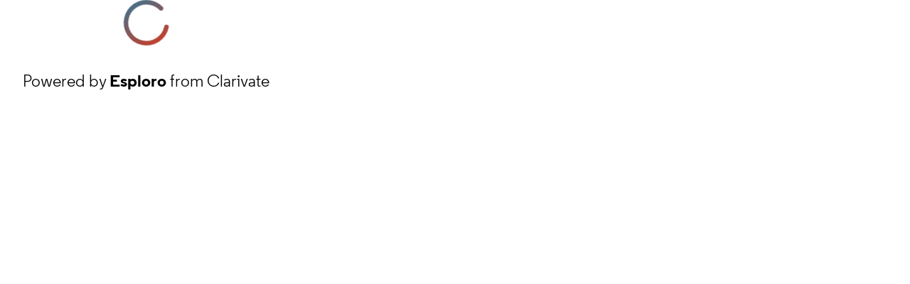

--- FILE ---
content_type: application/javascript
request_url: https://scholarship.libraries.rutgers.edu/esploro/scripts.f160c46e935f63d7.js
body_size: 2841
content:
function jsonPath(obj,expr,arg){var P={resultType:arg&&arg.resultType||"VALUE",result:[],normalize:function(s){var t=[];return s.replace(/[\['](\??\(.*?\))[\]']/g,function(n,o){return"[#"+(t.push(o)-1)+"]"}).replace(/'?\.'?|\['?/g,";").replace(/;;;|;;/g,";..;").replace(/;$|'?\]|'$/g,"").replace(/#([0-9]+)/g,function(n,o){return t[o]})},asPath:function(s){for(var t=s.split(";"),n="$",o=1,r=t.length;o<r;o++)n+=/^[0-9*]+$/.test(t[o])?"["+t[o]+"]":"['"+t[o]+"']";return n},store:function(s,t){return s&&(P.result[P.result.length]="PATH"==P.resultType?P.asPath(s):t),!!s},trace:function(s,t,n){if(s){var o=s.split(";"),r=o.shift();if(o=o.join(";"),t&&t.hasOwnProperty(r))P.trace(o,t[r],n+";"+r);else if("*"===r)P.walk(r,o,t,n,function(c,h,l,p,w){P.trace(c+";"+l,p,w)});else if(".."===r)P.trace(o,t,n),P.walk(r,o,t,n,function(c,h,l,p,w){"object"==typeof p[c]&&P.trace("..;"+l,p[c],w+";"+c)});else if(/,/.test(r))for(var a=r.split(/'?,'?/),d=0,f=a.length;d<f;d++)P.trace(a[d]+";"+o,t,n);else/^\(.*?\)$/.test(r)?P.trace(P.eval(r,t,n.substr(n.lastIndexOf(";")+1))+";"+o,t,n):/^\?\(.*?\)$/.test(r)?P.walk(r,o,t,n,function(c,h,l,p,w){P.eval(h.replace(/^\?\((.*?)\)$/,"$1"),p[c],c)&&P.trace(c+";"+l,p,w)}):/^(-?[0-9]*):(-?[0-9]*):?([0-9]*)$/.test(r)&&P.slice(r,o,t,n)}else P.store(n,t)},walk:function(s,t,n,o,r){if(n instanceof Array)for(var a=0,d=n.length;a<d;a++)a in n&&r(a,s,t,n,o);else if("object"==typeof n)for(var f in n)n.hasOwnProperty(f)&&r(f,s,t,n,o)},slice:function(s,t,n,o){if(n instanceof Array){var r=n.length,a=0,d=r,f=1;s.replace(/^(-?[0-9]*):(-?[0-9]*):?(-?[0-9]*)$/g,function(h,l,p,w){a=parseInt(l||a),d=parseInt(p||d),f=parseInt(w||f)}),a=a<0?Math.max(0,a+r):Math.min(r,a),d=d<0?Math.max(0,d+r):Math.min(r,d);for(var c=a;c<d;c+=f)P.trace(c+";"+t,n,o)}},eval:function(x,_v,_vname){try{return $&&_v&&eval(x.replace(/@/g,"_v"))}catch(s){throw new SyntaxError("jsonPath: "+s.message+": "+x.replace(/@/g,"_v").replace(/\^/g,"_a"))}}},$=obj;if(expr&&obj&&("VALUE"==P.resultType||"PATH"==P.resultType))return P.trace(P.normalize(expr).replace(/^\$;/,""),obj,"$"),!!P.result.length&&P.result}!function(s,t){"object"==typeof exports&&"object"==typeof module?module.exports=t():"function"==typeof define&&define.amd?define("whatInput",[],t):"object"==typeof exports?exports.whatInput=t():s.whatInput=t()}(this,function(){return n={},s.m=t=[function(o,r){"use strict";o.exports=function(){if(typeof document>"u"||typeof window>"u")return{ask:function(){return"initial"},element:function(){return null},ignoreKeys:function(){},specificKeys:function(){},registerOnChange:function(){},unRegisterOnChange:function(){}};var a=document.documentElement,d=null,f="initial",c=f,h=Date.now(),l=!1,p=["button","input","select","textarea"],w=[],j=[16,17,18,91,93],b=[],S={keydown:"keyboard",keyup:"keyboard",mousedown:"mouse",mousemove:"mouse",MSPointerDown:"pointer",MSPointerMove:"pointer",pointerdown:"pointer",pointermove:"pointer",touchstart:"touch",touchend:"touch"},E=!1,L={x:null,y:null},_={2:"touch",3:"touch",4:"mouse"},I=!1;try{var K=Object.defineProperty({},"passive",{get:function(){I=!0}});window.addEventListener("test",null,K)}catch{}var e,m=function(e){var i=e.which,u=S[e.type];"pointer"===u&&(u=C(e));var g=!b.length&&-1===j.indexOf(i),k=b.length&&-1!==b.indexOf(i),A="keyboard"===u&&i&&(g||k)||"mouse"===u||"touch"===u;if(D(u)&&(A=!1),A&&f!==u&&(O("input",f=u),y("input")),A&&c!==u){var v=document.activeElement;v&&v.nodeName&&(-1===p.indexOf(v.nodeName.toLowerCase())||"button"===v.nodeName.toLowerCase()&&!X(v,"form"))&&(O("intent",c=u),y("intent"))}},y=function(e){a.setAttribute("data-what"+e,"input"===e?f:c),U(e)},M=function(e){var i=S[e.type];"pointer"===i&&(i=C(e)),V(e),(!E&&!D(i)||E&&"wheel"===e.type||"mousewheel"===e.type||"DOMMouseScroll"===e.type)&&c!==i&&(O("intent",c=i),y("intent"))},T=function(){d=null,a.removeAttribute("data-whatelement"),a.removeAttribute("data-whatclasses")},O=function(e,i){if(l)try{window.sessionStorage.setItem("what-"+e,i)}catch{}},C=function(e){return"number"==typeof e.pointerType?_[e.pointerType]:"pen"===e.pointerType?"touch":e.pointerType},D=function(e){var i=Date.now(),u="mouse"===e&&"touch"===f&&i-h<200;return h=i,u},N=function(){return"onwheel"in document.createElement("div")?"wheel":void 0!==document.onmousewheel?"mousewheel":"DOMMouseScroll"},U=function(e){for(var i=0,u=w.length;i<u;i++)w[i].type===e&&w[i].fn.call(void 0,"input"===e?f:c)},V=function(e){L.x!==e.screenX||L.y!==e.screenY?(E=!1,L.x=e.screenX,L.y=e.screenY):E=!0},X=function(e,i){var u=window.Element.prototype;if(u.matches||(u.matches=u.msMatchesSelector||u.webkitMatchesSelector),u.closest)return e.closest(i);do{if(e.matches(i))return e;e=e.parentElement||e.parentNode}while(null!==e&&1===e.nodeType);return null};return"addEventListener"in window&&Array.prototype.indexOf&&(S[N()]="mouse",e=!I||{passive:!0,capture:!0},document.addEventListener("DOMContentLoaded",function(){if(l=!("false"===a.getAttribute("data-whatpersist")||"false"===document.body.getAttribute("data-whatpersist")))try{window.sessionStorage.getItem("what-input")&&(f=window.sessionStorage.getItem("what-input")),window.sessionStorage.getItem("what-intent")&&(c=window.sessionStorage.getItem("what-intent"))}catch{}y("input"),y("intent")},!0),window.PointerEvent?(window.addEventListener("pointerdown",m,!0),window.addEventListener("pointermove",M,!0)):window.MSPointerEvent?(window.addEventListener("MSPointerDown",m,!0),window.addEventListener("MSPointerMove",M,!0)):(window.addEventListener("mousedown",m,!0),window.addEventListener("mousemove",M,!0),"ontouchstart"in window&&(window.addEventListener("touchstart",m,e),window.addEventListener("touchend",m,!0))),window.addEventListener(N(),M,e),window.addEventListener("keydown",m,!0),window.addEventListener("keyup",m,!0),window.addEventListener("focusin",function(e){e.target.nodeName?(d=e.target.nodeName.toLowerCase(),a.setAttribute("data-whatelement",d),e.target.classList&&e.target.classList.length&&a.setAttribute("data-whatclasses",e.target.classList.toString().replace(" ",","))):T()},!0),window.addEventListener("focusout",T,!0)),{ask:function(e){return"intent"===e?c:f},element:function(){return d},ignoreKeys:function(e){j=e},specificKeys:function(e){b=e},registerOnChange:function(e,i){w.push({fn:e,type:i||"input"})},unRegisterOnChange:function(e){var i=function(u){for(var g=0,k=w.length;g<k;g++)if(w[g].fn===u)return g}(e);!i&&0!==i||w.splice(i,1)},clearStorage:function(){window.sessionStorage.clear()}}}()}],s.c=n,s.p="",s(0);function s(o){if(n[o])return n[o].exports;var r=n[o]={exports:{},id:o,loaded:!1};return t[o].call(r.exports,r,r.exports,s),r.loaded=!0,r.exports}var t,n});
//# sourceMappingURL=scripts.f160c46e935f63d7.js.map